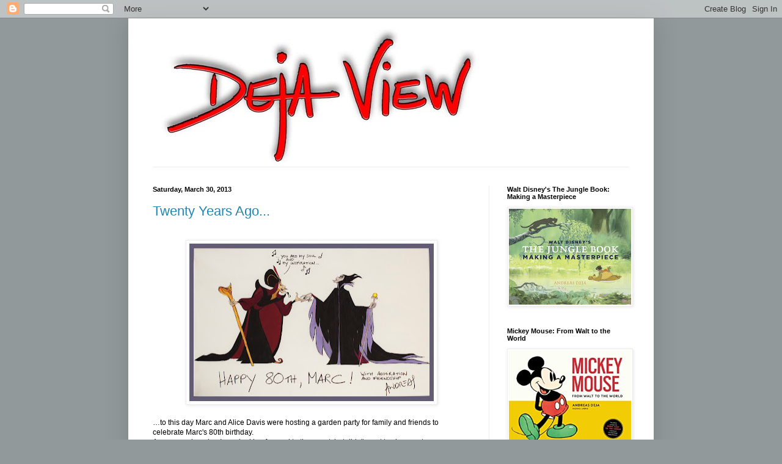

--- FILE ---
content_type: text/html; charset=UTF-8
request_url: https://andreasdeja.blogspot.com/b/stats?style=BLACK_TRANSPARENT&timeRange=ALL_TIME&token=APq4FmCUjkVAdy5Nh4BqdMwJ8LYEiOYcLrcO9NJQOiTHjELOhQgtcZd7Jx8-2Rvsqv7YPWSoyupTcmENwmxwg2he7iXBj8fKgg
body_size: -89
content:
{"total":16557079,"sparklineOptions":{"backgroundColor":{"fillOpacity":0.1,"fill":"#000000"},"series":[{"areaOpacity":0.3,"color":"#202020"}]},"sparklineData":[[0,72],[1,73],[2,19],[3,20],[4,9],[5,13],[6,11],[7,12],[8,29],[9,13],[10,12],[11,9],[12,10],[13,10],[14,25],[15,20],[16,20],[17,44],[18,43],[19,58],[20,59],[21,39],[22,18],[23,26],[24,44],[25,25],[26,48],[27,100],[28,90],[29,46]],"nextTickMs":21301}

--- FILE ---
content_type: application/javascript; charset=UTF-8
request_url: https://wi.likebtn.com/w/i/?s=%7B%22h%22%3A%22andreasdeja.blogspot.com%22%2C%22s%22%3A%22%22%2C%22i%22%3A%5B%2260879948e33f%22%5D%7D&lb=lb_json
body_size: -320
content:
lb_json({"p":0,"di":0,"e":"","is":[{"ha":"60879948e33f","l":0,"d":0}]})